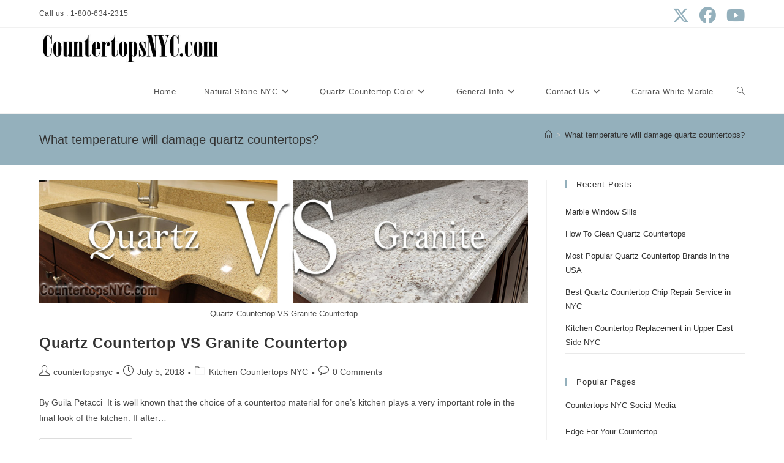

--- FILE ---
content_type: text/html; charset=UTF-8
request_url: https://countertopsnyc.com/tag/what-temperature-will-damage-quartz-countertops/
body_size: 18737
content:
<!DOCTYPE html>
<html class="html" lang="en-US">
<head>
<meta charset="UTF-8">
<link rel="profile" href="https://gmpg.org/xfn/11">
<title>What temperature will damage quartz countertops? &#8211; Countertops NYC</title>
<meta name='robots' content='max-image-preview:large' />
<meta name="viewport" content="width=device-width, initial-scale=1"><link rel='dns-prefetch' href='//secure.gravatar.com' />
<link rel='dns-prefetch' href='//stats.wp.com' />
<link rel='dns-prefetch' href='//v0.wordpress.com' />
<link rel="alternate" type="application/rss+xml" title="Countertops NYC &raquo; Feed" href="https://countertopsnyc.com/feed/" />
<link rel="alternate" type="application/rss+xml" title="Countertops NYC &raquo; Comments Feed" href="https://countertopsnyc.com/comments/feed/" />
<link rel="alternate" type="application/rss+xml" title="Countertops NYC &raquo; What temperature will damage quartz countertops? Tag Feed" href="https://countertopsnyc.com/tag/what-temperature-will-damage-quartz-countertops/feed/" />
<style id='wp-img-auto-sizes-contain-inline-css'>
img:is([sizes=auto i],[sizes^="auto," i]){contain-intrinsic-size:3000px 1500px}
/*# sourceURL=wp-img-auto-sizes-contain-inline-css */
</style>
<style id='wp-block-library-inline-css'>
:root{--wp-block-synced-color:#7a00df;--wp-block-synced-color--rgb:122,0,223;--wp-bound-block-color:var(--wp-block-synced-color);--wp-editor-canvas-background:#ddd;--wp-admin-theme-color:#007cba;--wp-admin-theme-color--rgb:0,124,186;--wp-admin-theme-color-darker-10:#006ba1;--wp-admin-theme-color-darker-10--rgb:0,107,160.5;--wp-admin-theme-color-darker-20:#005a87;--wp-admin-theme-color-darker-20--rgb:0,90,135;--wp-admin-border-width-focus:2px}@media (min-resolution:192dpi){:root{--wp-admin-border-width-focus:1.5px}}.wp-element-button{cursor:pointer}:root .has-very-light-gray-background-color{background-color:#eee}:root .has-very-dark-gray-background-color{background-color:#313131}:root .has-very-light-gray-color{color:#eee}:root .has-very-dark-gray-color{color:#313131}:root .has-vivid-green-cyan-to-vivid-cyan-blue-gradient-background{background:linear-gradient(135deg,#00d084,#0693e3)}:root .has-purple-crush-gradient-background{background:linear-gradient(135deg,#34e2e4,#4721fb 50%,#ab1dfe)}:root .has-hazy-dawn-gradient-background{background:linear-gradient(135deg,#faaca8,#dad0ec)}:root .has-subdued-olive-gradient-background{background:linear-gradient(135deg,#fafae1,#67a671)}:root .has-atomic-cream-gradient-background{background:linear-gradient(135deg,#fdd79a,#004a59)}:root .has-nightshade-gradient-background{background:linear-gradient(135deg,#330968,#31cdcf)}:root .has-midnight-gradient-background{background:linear-gradient(135deg,#020381,#2874fc)}:root{--wp--preset--font-size--normal:16px;--wp--preset--font-size--huge:42px}.has-regular-font-size{font-size:1em}.has-larger-font-size{font-size:2.625em}.has-normal-font-size{font-size:var(--wp--preset--font-size--normal)}.has-huge-font-size{font-size:var(--wp--preset--font-size--huge)}.has-text-align-center{text-align:center}.has-text-align-left{text-align:left}.has-text-align-right{text-align:right}.has-fit-text{white-space:nowrap!important}#end-resizable-editor-section{display:none}.aligncenter{clear:both}.items-justified-left{justify-content:flex-start}.items-justified-center{justify-content:center}.items-justified-right{justify-content:flex-end}.items-justified-space-between{justify-content:space-between}.screen-reader-text{border:0;clip-path:inset(50%);height:1px;margin:-1px;overflow:hidden;padding:0;position:absolute;width:1px;word-wrap:normal!important}.screen-reader-text:focus{background-color:#ddd;clip-path:none;color:#444;display:block;font-size:1em;height:auto;left:5px;line-height:normal;padding:15px 23px 14px;text-decoration:none;top:5px;width:auto;z-index:100000}html :where(.has-border-color){border-style:solid}html :where([style*=border-top-color]){border-top-style:solid}html :where([style*=border-right-color]){border-right-style:solid}html :where([style*=border-bottom-color]){border-bottom-style:solid}html :where([style*=border-left-color]){border-left-style:solid}html :where([style*=border-width]){border-style:solid}html :where([style*=border-top-width]){border-top-style:solid}html :where([style*=border-right-width]){border-right-style:solid}html :where([style*=border-bottom-width]){border-bottom-style:solid}html :where([style*=border-left-width]){border-left-style:solid}html :where(img[class*=wp-image-]){height:auto;max-width:100%}:where(figure){margin:0 0 1em}html :where(.is-position-sticky){--wp-admin--admin-bar--position-offset:var(--wp-admin--admin-bar--height,0px)}@media screen and (max-width:600px){html :where(.is-position-sticky){--wp-admin--admin-bar--position-offset:0px}}
/*# sourceURL=wp-block-library-inline-css */
</style><style id='wp-block-list-inline-css'>
ol,ul{box-sizing:border-box}:root :where(.wp-block-list.has-background){padding:1.25em 2.375em}
/*# sourceURL=https://countertopsnyc.com/wp-includes/blocks/list/style.min.css */
</style>
<style id='wp-block-paragraph-inline-css'>
.is-small-text{font-size:.875em}.is-regular-text{font-size:1em}.is-large-text{font-size:2.25em}.is-larger-text{font-size:3em}.has-drop-cap:not(:focus):first-letter{float:left;font-size:8.4em;font-style:normal;font-weight:100;line-height:.68;margin:.05em .1em 0 0;text-transform:uppercase}body.rtl .has-drop-cap:not(:focus):first-letter{float:none;margin-left:.1em}p.has-drop-cap.has-background{overflow:hidden}:root :where(p.has-background){padding:1.25em 2.375em}:where(p.has-text-color:not(.has-link-color)) a{color:inherit}p.has-text-align-left[style*="writing-mode:vertical-lr"],p.has-text-align-right[style*="writing-mode:vertical-rl"]{rotate:180deg}
/*# sourceURL=https://countertopsnyc.com/wp-includes/blocks/paragraph/style.min.css */
</style>
<style id='global-styles-inline-css'>
:root{--wp--preset--aspect-ratio--square: 1;--wp--preset--aspect-ratio--4-3: 4/3;--wp--preset--aspect-ratio--3-4: 3/4;--wp--preset--aspect-ratio--3-2: 3/2;--wp--preset--aspect-ratio--2-3: 2/3;--wp--preset--aspect-ratio--16-9: 16/9;--wp--preset--aspect-ratio--9-16: 9/16;--wp--preset--color--black: #000000;--wp--preset--color--cyan-bluish-gray: #abb8c3;--wp--preset--color--white: #ffffff;--wp--preset--color--pale-pink: #f78da7;--wp--preset--color--vivid-red: #cf2e2e;--wp--preset--color--luminous-vivid-orange: #ff6900;--wp--preset--color--luminous-vivid-amber: #fcb900;--wp--preset--color--light-green-cyan: #7bdcb5;--wp--preset--color--vivid-green-cyan: #00d084;--wp--preset--color--pale-cyan-blue: #8ed1fc;--wp--preset--color--vivid-cyan-blue: #0693e3;--wp--preset--color--vivid-purple: #9b51e0;--wp--preset--gradient--vivid-cyan-blue-to-vivid-purple: linear-gradient(135deg,rgb(6,147,227) 0%,rgb(155,81,224) 100%);--wp--preset--gradient--light-green-cyan-to-vivid-green-cyan: linear-gradient(135deg,rgb(122,220,180) 0%,rgb(0,208,130) 100%);--wp--preset--gradient--luminous-vivid-amber-to-luminous-vivid-orange: linear-gradient(135deg,rgb(252,185,0) 0%,rgb(255,105,0) 100%);--wp--preset--gradient--luminous-vivid-orange-to-vivid-red: linear-gradient(135deg,rgb(255,105,0) 0%,rgb(207,46,46) 100%);--wp--preset--gradient--very-light-gray-to-cyan-bluish-gray: linear-gradient(135deg,rgb(238,238,238) 0%,rgb(169,184,195) 100%);--wp--preset--gradient--cool-to-warm-spectrum: linear-gradient(135deg,rgb(74,234,220) 0%,rgb(151,120,209) 20%,rgb(207,42,186) 40%,rgb(238,44,130) 60%,rgb(251,105,98) 80%,rgb(254,248,76) 100%);--wp--preset--gradient--blush-light-purple: linear-gradient(135deg,rgb(255,206,236) 0%,rgb(152,150,240) 100%);--wp--preset--gradient--blush-bordeaux: linear-gradient(135deg,rgb(254,205,165) 0%,rgb(254,45,45) 50%,rgb(107,0,62) 100%);--wp--preset--gradient--luminous-dusk: linear-gradient(135deg,rgb(255,203,112) 0%,rgb(199,81,192) 50%,rgb(65,88,208) 100%);--wp--preset--gradient--pale-ocean: linear-gradient(135deg,rgb(255,245,203) 0%,rgb(182,227,212) 50%,rgb(51,167,181) 100%);--wp--preset--gradient--electric-grass: linear-gradient(135deg,rgb(202,248,128) 0%,rgb(113,206,126) 100%);--wp--preset--gradient--midnight: linear-gradient(135deg,rgb(2,3,129) 0%,rgb(40,116,252) 100%);--wp--preset--font-size--small: 13px;--wp--preset--font-size--medium: 20px;--wp--preset--font-size--large: 36px;--wp--preset--font-size--x-large: 42px;--wp--preset--spacing--20: 0.44rem;--wp--preset--spacing--30: 0.67rem;--wp--preset--spacing--40: 1rem;--wp--preset--spacing--50: 1.5rem;--wp--preset--spacing--60: 2.25rem;--wp--preset--spacing--70: 3.38rem;--wp--preset--spacing--80: 5.06rem;--wp--preset--shadow--natural: 6px 6px 9px rgba(0, 0, 0, 0.2);--wp--preset--shadow--deep: 12px 12px 50px rgba(0, 0, 0, 0.4);--wp--preset--shadow--sharp: 6px 6px 0px rgba(0, 0, 0, 0.2);--wp--preset--shadow--outlined: 6px 6px 0px -3px rgb(255, 255, 255), 6px 6px rgb(0, 0, 0);--wp--preset--shadow--crisp: 6px 6px 0px rgb(0, 0, 0);}:where(.is-layout-flex){gap: 0.5em;}:where(.is-layout-grid){gap: 0.5em;}body .is-layout-flex{display: flex;}.is-layout-flex{flex-wrap: wrap;align-items: center;}.is-layout-flex > :is(*, div){margin: 0;}body .is-layout-grid{display: grid;}.is-layout-grid > :is(*, div){margin: 0;}:where(.wp-block-columns.is-layout-flex){gap: 2em;}:where(.wp-block-columns.is-layout-grid){gap: 2em;}:where(.wp-block-post-template.is-layout-flex){gap: 1.25em;}:where(.wp-block-post-template.is-layout-grid){gap: 1.25em;}.has-black-color{color: var(--wp--preset--color--black) !important;}.has-cyan-bluish-gray-color{color: var(--wp--preset--color--cyan-bluish-gray) !important;}.has-white-color{color: var(--wp--preset--color--white) !important;}.has-pale-pink-color{color: var(--wp--preset--color--pale-pink) !important;}.has-vivid-red-color{color: var(--wp--preset--color--vivid-red) !important;}.has-luminous-vivid-orange-color{color: var(--wp--preset--color--luminous-vivid-orange) !important;}.has-luminous-vivid-amber-color{color: var(--wp--preset--color--luminous-vivid-amber) !important;}.has-light-green-cyan-color{color: var(--wp--preset--color--light-green-cyan) !important;}.has-vivid-green-cyan-color{color: var(--wp--preset--color--vivid-green-cyan) !important;}.has-pale-cyan-blue-color{color: var(--wp--preset--color--pale-cyan-blue) !important;}.has-vivid-cyan-blue-color{color: var(--wp--preset--color--vivid-cyan-blue) !important;}.has-vivid-purple-color{color: var(--wp--preset--color--vivid-purple) !important;}.has-black-background-color{background-color: var(--wp--preset--color--black) !important;}.has-cyan-bluish-gray-background-color{background-color: var(--wp--preset--color--cyan-bluish-gray) !important;}.has-white-background-color{background-color: var(--wp--preset--color--white) !important;}.has-pale-pink-background-color{background-color: var(--wp--preset--color--pale-pink) !important;}.has-vivid-red-background-color{background-color: var(--wp--preset--color--vivid-red) !important;}.has-luminous-vivid-orange-background-color{background-color: var(--wp--preset--color--luminous-vivid-orange) !important;}.has-luminous-vivid-amber-background-color{background-color: var(--wp--preset--color--luminous-vivid-amber) !important;}.has-light-green-cyan-background-color{background-color: var(--wp--preset--color--light-green-cyan) !important;}.has-vivid-green-cyan-background-color{background-color: var(--wp--preset--color--vivid-green-cyan) !important;}.has-pale-cyan-blue-background-color{background-color: var(--wp--preset--color--pale-cyan-blue) !important;}.has-vivid-cyan-blue-background-color{background-color: var(--wp--preset--color--vivid-cyan-blue) !important;}.has-vivid-purple-background-color{background-color: var(--wp--preset--color--vivid-purple) !important;}.has-black-border-color{border-color: var(--wp--preset--color--black) !important;}.has-cyan-bluish-gray-border-color{border-color: var(--wp--preset--color--cyan-bluish-gray) !important;}.has-white-border-color{border-color: var(--wp--preset--color--white) !important;}.has-pale-pink-border-color{border-color: var(--wp--preset--color--pale-pink) !important;}.has-vivid-red-border-color{border-color: var(--wp--preset--color--vivid-red) !important;}.has-luminous-vivid-orange-border-color{border-color: var(--wp--preset--color--luminous-vivid-orange) !important;}.has-luminous-vivid-amber-border-color{border-color: var(--wp--preset--color--luminous-vivid-amber) !important;}.has-light-green-cyan-border-color{border-color: var(--wp--preset--color--light-green-cyan) !important;}.has-vivid-green-cyan-border-color{border-color: var(--wp--preset--color--vivid-green-cyan) !important;}.has-pale-cyan-blue-border-color{border-color: var(--wp--preset--color--pale-cyan-blue) !important;}.has-vivid-cyan-blue-border-color{border-color: var(--wp--preset--color--vivid-cyan-blue) !important;}.has-vivid-purple-border-color{border-color: var(--wp--preset--color--vivid-purple) !important;}.has-vivid-cyan-blue-to-vivid-purple-gradient-background{background: var(--wp--preset--gradient--vivid-cyan-blue-to-vivid-purple) !important;}.has-light-green-cyan-to-vivid-green-cyan-gradient-background{background: var(--wp--preset--gradient--light-green-cyan-to-vivid-green-cyan) !important;}.has-luminous-vivid-amber-to-luminous-vivid-orange-gradient-background{background: var(--wp--preset--gradient--luminous-vivid-amber-to-luminous-vivid-orange) !important;}.has-luminous-vivid-orange-to-vivid-red-gradient-background{background: var(--wp--preset--gradient--luminous-vivid-orange-to-vivid-red) !important;}.has-very-light-gray-to-cyan-bluish-gray-gradient-background{background: var(--wp--preset--gradient--very-light-gray-to-cyan-bluish-gray) !important;}.has-cool-to-warm-spectrum-gradient-background{background: var(--wp--preset--gradient--cool-to-warm-spectrum) !important;}.has-blush-light-purple-gradient-background{background: var(--wp--preset--gradient--blush-light-purple) !important;}.has-blush-bordeaux-gradient-background{background: var(--wp--preset--gradient--blush-bordeaux) !important;}.has-luminous-dusk-gradient-background{background: var(--wp--preset--gradient--luminous-dusk) !important;}.has-pale-ocean-gradient-background{background: var(--wp--preset--gradient--pale-ocean) !important;}.has-electric-grass-gradient-background{background: var(--wp--preset--gradient--electric-grass) !important;}.has-midnight-gradient-background{background: var(--wp--preset--gradient--midnight) !important;}.has-small-font-size{font-size: var(--wp--preset--font-size--small) !important;}.has-medium-font-size{font-size: var(--wp--preset--font-size--medium) !important;}.has-large-font-size{font-size: var(--wp--preset--font-size--large) !important;}.has-x-large-font-size{font-size: var(--wp--preset--font-size--x-large) !important;}
/*# sourceURL=global-styles-inline-css */
</style>
<style id='classic-theme-styles-inline-css'>
/*! This file is auto-generated */
.wp-block-button__link{color:#fff;background-color:#32373c;border-radius:9999px;box-shadow:none;text-decoration:none;padding:calc(.667em + 2px) calc(1.333em + 2px);font-size:1.125em}.wp-block-file__button{background:#32373c;color:#fff;text-decoration:none}
/*# sourceURL=/wp-includes/css/classic-themes.min.css */
</style>
<!-- <link rel='stylesheet' id='font-awesome-css' href='https://countertopsnyc.com/wp-content/themes/oceanwp/assets/fonts/fontawesome/css/all.min.css?ver=6.7.2' media='all' /> -->
<!-- <link rel='stylesheet' id='simple-line-icons-css' href='https://countertopsnyc.com/wp-content/themes/oceanwp/assets/css/third/simple-line-icons.min.css?ver=2.4.0' media='all' /> -->
<!-- <link rel='stylesheet' id='oceanwp-style-css' href='https://countertopsnyc.com/wp-content/themes/oceanwp/assets/css/style.min.css?ver=4.1.4' media='all' /> -->
<script src='//countertopsnyc.com/wp-content/cache/wpfc-minified/d39wauvl/4ae3w.js' type="text/javascript"></script>
<!-- <script src="https://countertopsnyc.com/wp-includes/js/jquery/jquery.min.js?ver=3.7.1" id="jquery-core-js"></script> -->
<!-- <script src="https://countertopsnyc.com/wp-includes/js/jquery/jquery-migrate.min.js?ver=3.4.1" id="jquery-migrate-js"></script> -->
<link rel="https://api.w.org/" href="https://countertopsnyc.com/wp-json/" /><link rel="alternate" title="JSON" type="application/json" href="https://countertopsnyc.com/wp-json/wp/v2/tags/64" /><link rel="EditURI" type="application/rsd+xml" title="RSD" href="https://countertopsnyc.com/xmlrpc.php?rsd" />
<meta name="generator" content="WordPress 6.9" />
<!-- <link rel="stylesheet" type="text/css" href="https://countertopsnyc.com/wp-content/plugins/j-shortcodes/css/jay.css" /> -->
<!-- <script type="text/javascript" src="https://countertopsnyc.com/wp-content/plugins/j-shortcodes/js/jay.js"></script> --><!-- <link rel="stylesheet" type="text/css" href="https://countertopsnyc.com/wp-content/plugins/j-shortcodes/galleryview/css/jquery.galleryview-3.0.css" /> -->
<!-- <script type="text/javascript" src="https://countertopsnyc.com/wp-content/plugins/j-shortcodes/galleryview/js/jquery.easing.1.3.js"></script> -->
<!-- <script type="text/javascript" src="https://countertopsnyc.com/wp-content/plugins/j-shortcodes/galleryview/js/jquery.timers-1.2.js"></script> -->
<!-- <script type="text/javascript" src="https://countertopsnyc.com/wp-content/plugins/j-shortcodes/galleryview/js/jquery.galleryview-3.0.min.js"></script> --><!-- <link rel="stylesheet" type="text/css" href="https://countertopsnyc.com/wp-content/plugins/j-shortcodes/css/jquery/smoothness/jquery-ui-1.8.9.custom.css" /> -->
<link rel="stylesheet" type="text/css" href="//countertopsnyc.com/wp-content/cache/wpfc-minified/lbnc2lmz/3wy3u.css" media="all"/>	<style>img#wpstats{display:none}</style>
<!-- Jetpack Open Graph Tags -->
<meta property="og:type" content="website" />
<meta property="og:title" content="What temperature will damage quartz countertops? &#8211; Countertops NYC" />
<meta property="og:url" content="https://countertopsnyc.com/tag/what-temperature-will-damage-quartz-countertops/" />
<meta property="og:site_name" content="Countertops NYC" />
<meta property="og:image" content="https://countertopsnyc.com/wp-content/uploads/2016/08/cropped-CountertopsNYC.jpg" />
<meta property="og:image:width" content="512" />
<meta property="og:image:height" content="512" />
<meta property="og:image:alt" content="" />
<meta property="og:locale" content="en_US" />
<!-- End Jetpack Open Graph Tags -->
<link rel="icon" href="https://countertopsnyc.com/wp-content/uploads/2016/08/cropped-CountertopsNYC-32x32.jpg" sizes="32x32" />
<link rel="icon" href="https://countertopsnyc.com/wp-content/uploads/2016/08/cropped-CountertopsNYC-192x192.jpg" sizes="192x192" />
<link rel="apple-touch-icon" href="https://countertopsnyc.com/wp-content/uploads/2016/08/cropped-CountertopsNYC-180x180.jpg" />
<meta name="msapplication-TileImage" content="https://countertopsnyc.com/wp-content/uploads/2016/08/cropped-CountertopsNYC-270x270.jpg" />
<style id="wp-custom-css">
.page-links{font-size:18px}.page-links a{padding:5px 8px;background:#94B0BC;		</style>
<!-- OceanWP CSS -->
<style type="text/css">
/* Colors */a:hover,a.light:hover,.theme-heading .text::before,.theme-heading .text::after,#top-bar-content >a:hover,#top-bar-social li.oceanwp-email a:hover,#site-navigation-wrap .dropdown-menu >li >a:hover,#site-header.medium-header #medium-searchform button:hover,.oceanwp-mobile-menu-icon a:hover,.blog-entry.post .blog-entry-header .entry-title a:hover,.blog-entry.post .blog-entry-readmore a:hover,.blog-entry.thumbnail-entry .blog-entry-category a,ul.meta li a:hover,.dropcap,.single nav.post-navigation .nav-links .title,body .related-post-title a:hover,body #wp-calendar caption,body .contact-info-widget.default i,body .contact-info-widget.big-icons i,body .custom-links-widget .oceanwp-custom-links li a:hover,body .custom-links-widget .oceanwp-custom-links li a:hover:before,body .posts-thumbnails-widget li a:hover,body .social-widget li.oceanwp-email a:hover,.comment-author .comment-meta .comment-reply-link,#respond #cancel-comment-reply-link:hover,#footer-widgets .footer-box a:hover,#footer-bottom a:hover,#footer-bottom #footer-bottom-menu a:hover,.sidr a:hover,.sidr-class-dropdown-toggle:hover,.sidr-class-menu-item-has-children.active >a,.sidr-class-menu-item-has-children.active >a >.sidr-class-dropdown-toggle,input[type=checkbox]:checked:before{color:#94b0bc}.single nav.post-navigation .nav-links .title .owp-icon use,.blog-entry.post .blog-entry-readmore a:hover .owp-icon use,body .contact-info-widget.default .owp-icon use,body .contact-info-widget.big-icons .owp-icon use{stroke:#94b0bc}input[type="button"],input[type="reset"],input[type="submit"],button[type="submit"],.button,#site-navigation-wrap .dropdown-menu >li.btn >a >span,.thumbnail:hover i,.thumbnail:hover .link-post-svg-icon,.post-quote-content,.omw-modal .omw-close-modal,body .contact-info-widget.big-icons li:hover i,body .contact-info-widget.big-icons li:hover .owp-icon,body div.wpforms-container-full .wpforms-form input[type=submit],body div.wpforms-container-full .wpforms-form button[type=submit],body div.wpforms-container-full .wpforms-form .wpforms-page-button,.woocommerce-cart .wp-element-button,.woocommerce-checkout .wp-element-button,.wp-block-button__link{background-color:#94b0bc}.widget-title{border-color:#94b0bc}blockquote{border-color:#94b0bc}.wp-block-quote{border-color:#94b0bc}#searchform-dropdown{border-color:#94b0bc}.dropdown-menu .sub-menu{border-color:#94b0bc}.blog-entry.large-entry .blog-entry-readmore a:hover{border-color:#94b0bc}.oceanwp-newsletter-form-wrap input[type="email"]:focus{border-color:#94b0bc}.social-widget li.oceanwp-email a:hover{border-color:#94b0bc}#respond #cancel-comment-reply-link:hover{border-color:#94b0bc}body .contact-info-widget.big-icons li:hover i{border-color:#94b0bc}body .contact-info-widget.big-icons li:hover .owp-icon{border-color:#94b0bc}#footer-widgets .oceanwp-newsletter-form-wrap input[type="email"]:focus{border-color:#94b0bc}a:hover{color:#94b0bc}a:hover .owp-icon use{stroke:#94b0bc}body .theme-button,body input[type="submit"],body button[type="submit"],body button,body .button,body div.wpforms-container-full .wpforms-form input[type=submit],body div.wpforms-container-full .wpforms-form button[type=submit],body div.wpforms-container-full .wpforms-form .wpforms-page-button,.woocommerce-cart .wp-element-button,.woocommerce-checkout .wp-element-button,.wp-block-button__link{background-color:#94b0bc}body .theme-button,body input[type="submit"],body button[type="submit"],body button,body .button,body div.wpforms-container-full .wpforms-form input[type=submit],body div.wpforms-container-full .wpforms-form button[type=submit],body div.wpforms-container-full .wpforms-form .wpforms-page-button,.woocommerce-cart .wp-element-button,.woocommerce-checkout .wp-element-button,.wp-block-button__link{border-color:#ffffff}body .theme-button:hover,body input[type="submit"]:hover,body button[type="submit"]:hover,body button:hover,body .button:hover,body div.wpforms-container-full .wpforms-form input[type=submit]:hover,body div.wpforms-container-full .wpforms-form input[type=submit]:active,body div.wpforms-container-full .wpforms-form button[type=submit]:hover,body div.wpforms-container-full .wpforms-form button[type=submit]:active,body div.wpforms-container-full .wpforms-form .wpforms-page-button:hover,body div.wpforms-container-full .wpforms-form .wpforms-page-button:active,.woocommerce-cart .wp-element-button:hover,.woocommerce-checkout .wp-element-button:hover,.wp-block-button__link:hover{border-color:#ffffff}.site-breadcrumbs a:hover,.background-image-page-header .site-breadcrumbs a:hover{color:#94b0bc}.site-breadcrumbs a:hover .owp-icon use,.background-image-page-header .site-breadcrumbs a:hover .owp-icon use{stroke:#94b0bc}/* OceanWP Style Settings CSS */.theme-button,input[type="submit"],button[type="submit"],button,.button,body div.wpforms-container-full .wpforms-form input[type=submit],body div.wpforms-container-full .wpforms-form button[type=submit],body div.wpforms-container-full .wpforms-form .wpforms-page-button{border-style:solid}.theme-button,input[type="submit"],button[type="submit"],button,.button,body div.wpforms-container-full .wpforms-form input[type=submit],body div.wpforms-container-full .wpforms-form button[type=submit],body div.wpforms-container-full .wpforms-form .wpforms-page-button{border-width:1px}form input[type="text"],form input[type="password"],form input[type="email"],form input[type="url"],form input[type="date"],form input[type="month"],form input[type="time"],form input[type="datetime"],form input[type="datetime-local"],form input[type="week"],form input[type="number"],form input[type="search"],form input[type="tel"],form input[type="color"],form select,form textarea,.woocommerce .woocommerce-checkout .select2-container--default .select2-selection--single{border-style:solid}body div.wpforms-container-full .wpforms-form input[type=date],body div.wpforms-container-full .wpforms-form input[type=datetime],body div.wpforms-container-full .wpforms-form input[type=datetime-local],body div.wpforms-container-full .wpforms-form input[type=email],body div.wpforms-container-full .wpforms-form input[type=month],body div.wpforms-container-full .wpforms-form input[type=number],body div.wpforms-container-full .wpforms-form input[type=password],body div.wpforms-container-full .wpforms-form input[type=range],body div.wpforms-container-full .wpforms-form input[type=search],body div.wpforms-container-full .wpforms-form input[type=tel],body div.wpforms-container-full .wpforms-form input[type=text],body div.wpforms-container-full .wpforms-form input[type=time],body div.wpforms-container-full .wpforms-form input[type=url],body div.wpforms-container-full .wpforms-form input[type=week],body div.wpforms-container-full .wpforms-form select,body div.wpforms-container-full .wpforms-form textarea{border-style:solid}form input[type="text"],form input[type="password"],form input[type="email"],form input[type="url"],form input[type="date"],form input[type="month"],form input[type="time"],form input[type="datetime"],form input[type="datetime-local"],form input[type="week"],form input[type="number"],form input[type="search"],form input[type="tel"],form input[type="color"],form select,form textarea{border-radius:3px}body div.wpforms-container-full .wpforms-form input[type=date],body div.wpforms-container-full .wpforms-form input[type=datetime],body div.wpforms-container-full .wpforms-form input[type=datetime-local],body div.wpforms-container-full .wpforms-form input[type=email],body div.wpforms-container-full .wpforms-form input[type=month],body div.wpforms-container-full .wpforms-form input[type=number],body div.wpforms-container-full .wpforms-form input[type=password],body div.wpforms-container-full .wpforms-form input[type=range],body div.wpforms-container-full .wpforms-form input[type=search],body div.wpforms-container-full .wpforms-form input[type=tel],body div.wpforms-container-full .wpforms-form input[type=text],body div.wpforms-container-full .wpforms-form input[type=time],body div.wpforms-container-full .wpforms-form input[type=url],body div.wpforms-container-full .wpforms-form input[type=week],body div.wpforms-container-full .wpforms-form select,body div.wpforms-container-full .wpforms-form textarea{border-radius:3px}#main #content-wrap,.separate-layout #main #content-wrap{padding-top:25px;padding-bottom:0}.page-header,.has-transparent-header .page-header{padding:30px 0 30px 0}/* Header */#site-logo #site-logo-inner,.oceanwp-social-menu .social-menu-inner,#site-header.full_screen-header .menu-bar-inner,.after-header-content .after-header-content-inner{height:70px}#site-navigation-wrap .dropdown-menu >li >a,#site-navigation-wrap .dropdown-menu >li >span.opl-logout-link,.oceanwp-mobile-menu-icon a,.mobile-menu-close,.after-header-content-inner >a{line-height:70px}#site-header.has-header-media .overlay-header-media{background-color:rgba(0,0,0,0.5)}#site-logo #site-logo-inner a img,#site-header.center-header #site-navigation-wrap .middle-site-logo a img{max-width:300px}#site-header #site-logo #site-logo-inner a img,#site-header.center-header #site-navigation-wrap .middle-site-logo a img{max-height:151px}.effect-two #site-navigation-wrap .dropdown-menu >li >a.menu-link >span:after,.effect-eight #site-navigation-wrap .dropdown-menu >li >a.menu-link >span:before,.effect-eight #site-navigation-wrap .dropdown-menu >li >a.menu-link >span:after{background-color:#94b0bc}.effect-six #site-navigation-wrap .dropdown-menu >li >a.menu-link >span:before,.effect-six #site-navigation-wrap .dropdown-menu >li >a.menu-link >span:after{border-color:#94b0bc}.effect-ten #site-navigation-wrap .dropdown-menu >li >a.menu-link:hover >span,.effect-ten #site-navigation-wrap .dropdown-menu >li.sfHover >a.menu-link >span{-webkit-box-shadow:0 0 10px 4px #94b0bc;-moz-box-shadow:0 0 10px 4px #94b0bc;box-shadow:0 0 10px 4px #94b0bc}#site-navigation-wrap .dropdown-menu >li >a:hover,.oceanwp-mobile-menu-icon a:hover,#searchform-header-replace-close:hover{color:#94b0bc}#site-navigation-wrap .dropdown-menu >li >a:hover .owp-icon use,.oceanwp-mobile-menu-icon a:hover .owp-icon use,#searchform-header-replace-close:hover .owp-icon use{stroke:#94b0bc}.dropdown-menu .sub-menu,#searchform-dropdown,.current-shop-items-dropdown{border-color:#94b0bc}/* Topbar */#top-bar-social li a{font-size:27px}#top-bar-social li a{padding:0 8px 0 9px}#top-bar-social li a{color:#94b0bc}#top-bar-social li a .owp-icon use{stroke:#94b0bc}#top-bar-content a:hover,#top-bar-social-alt a:hover{color:#94b0bc}/* Blog CSS */.single-post.content-max-width #wrap .thumbnail,.single-post.content-max-width #wrap .wp-block-buttons,.single-post.content-max-width #wrap .wp-block-verse,.single-post.content-max-width #wrap .entry-header,.single-post.content-max-width #wrap ul.meta,.single-post.content-max-width #wrap .entry-content p,.single-post.content-max-width #wrap .entry-content h1,.single-post.content-max-width #wrap .entry-content h2,.single-post.content-max-width #wrap .entry-content h3,.single-post.content-max-width #wrap .entry-content h4,.single-post.content-max-width #wrap .entry-content h5,.single-post.content-max-width #wrap .entry-content h6,.single-post.content-max-width #wrap .wp-block-image,.single-post.content-max-width #wrap .wp-block-gallery,.single-post.content-max-width #wrap .wp-block-video,.single-post.content-max-width #wrap .wp-block-quote,.single-post.content-max-width #wrap .wp-block-text-columns,.single-post.content-max-width #wrap .wp-block-code,.single-post.content-max-width #wrap .entry-content ul,.single-post.content-max-width #wrap .entry-content ol,.single-post.content-max-width #wrap .wp-block-cover-text,.single-post.content-max-width #wrap .wp-block-cover,.single-post.content-max-width #wrap .wp-block-columns,.single-post.content-max-width #wrap .post-tags,.single-post.content-max-width #wrap .comments-area,.single-post.content-max-width #wrap .wp-block-embed,#wrap .wp-block-separator.is-style-wide:not(.size-full){max-width:1200px}.single-post.content-max-width #wrap .wp-block-image.alignleft,.single-post.content-max-width #wrap .wp-block-image.alignright{max-width:600px}.single-post.content-max-width #wrap .wp-block-image.alignleft{margin-left:calc( 50% - 600px)}.single-post.content-max-width #wrap .wp-block-image.alignright{margin-right:calc( 50% - 600px)}.single-post.content-max-width #wrap .wp-block-embed,.single-post.content-max-width #wrap .wp-block-verse{margin-left:auto;margin-right:auto}.ocean-single-post-header ul.meta-item li a:hover{color:#333333}/* Footer Widgets */#footer-widgets,#footer-widgets p,#footer-widgets li a:before,#footer-widgets .contact-info-widget span.oceanwp-contact-title,#footer-widgets .recent-posts-date,#footer-widgets .recent-posts-comments,#footer-widgets .widget-recent-posts-icons li .fa{color:#b3b3b3}.page-header{background-color:#94b0bc}/* Typography */body{font-size:14px;line-height:1.8}h1,h2,h3,h4,h5,h6,.theme-heading,.widget-title,.oceanwp-widget-recent-posts-title,.comment-reply-title,.entry-title,.sidebar-box .widget-title{line-height:1.4}h1{font-size:23px;line-height:1.4}h2{font-size:20px;line-height:1.4}h3{font-size:18px;line-height:1.4}h4{font-size:17px;line-height:1.4}h5{font-size:14px;line-height:1.4}h6{font-size:15px;line-height:1.4}.page-header .page-header-title,.page-header.background-image-page-header .page-header-title{font-size:20px;line-height:1.2}.page-header .page-subheading{font-size:15px;line-height:15.2;letter-spacing:.9px}.site-breadcrumbs,.site-breadcrumbs a{font-size:13px;line-height:1.4}#top-bar-content,#top-bar-social-alt{font-size:12px;line-height:2.4;letter-spacing:.4px}#site-logo a.site-logo-text{font-size:24px;line-height:1.8}.dropdown-menu ul li a.menu-link,#site-header.full_screen-header .fs-dropdown-menu ul.sub-menu li a{font-size:12px;line-height:1.2;letter-spacing:.6px}.sidr-class-dropdown-menu li a,a.sidr-class-toggle-sidr-close,#mobile-dropdown ul li a,body #mobile-fullscreen ul li a{font-size:15px;line-height:1.8}.blog-entry.post .blog-entry-header .entry-title a{font-size:24px;line-height:1.4}.ocean-single-post-header .single-post-title{font-size:34px;line-height:1.4;letter-spacing:.6px}.ocean-single-post-header ul.meta-item li,.ocean-single-post-header ul.meta-item li a{font-size:13px;line-height:1.4;letter-spacing:.6px}.ocean-single-post-header .post-author-name,.ocean-single-post-header .post-author-name a{font-size:14px;line-height:1.4;letter-spacing:.6px}.ocean-single-post-header .post-author-description{font-size:12px;line-height:1.4;letter-spacing:.6px}.single-post .entry-title{line-height:1.4;letter-spacing:.6px}.single-post ul.meta li,.single-post ul.meta li a{font-size:14px;line-height:1.4;letter-spacing:.6px}.sidebar-box .widget-title,.sidebar-box.widget_block .wp-block-heading{font-size:13px;line-height:1;letter-spacing:1px}#footer-widgets .footer-box .widget-title{font-size:13px;line-height:1;letter-spacing:1px}#footer-bottom #copyright{font-size:12px;line-height:1}#footer-bottom #footer-bottom-menu{font-size:12px;line-height:1}.woocommerce-store-notice.demo_store{line-height:2;letter-spacing:1.5px}.demo_store .woocommerce-store-notice__dismiss-link{line-height:2;letter-spacing:1.5px}.woocommerce ul.products li.product li.title h2,.woocommerce ul.products li.product li.title a{font-size:14px;line-height:1.5}.woocommerce ul.products li.product li.category,.woocommerce ul.products li.product li.category a{font-size:12px;line-height:1}.woocommerce ul.products li.product .price{font-size:18px;line-height:1}.woocommerce ul.products li.product .button,.woocommerce ul.products li.product .product-inner .added_to_cart{font-size:12px;line-height:1.5;letter-spacing:1px}.woocommerce ul.products li.owp-woo-cond-notice span,.woocommerce ul.products li.owp-woo-cond-notice a{font-size:16px;line-height:1;letter-spacing:1px;font-weight:600;text-transform:capitalize}.woocommerce div.product .product_title{font-size:24px;line-height:1.4;letter-spacing:.6px}.woocommerce div.product p.price{font-size:36px;line-height:1}.woocommerce .owp-btn-normal .summary form button.button,.woocommerce .owp-btn-big .summary form button.button,.woocommerce .owp-btn-very-big .summary form button.button{font-size:12px;line-height:1.5;letter-spacing:1px;text-transform:uppercase}.woocommerce div.owp-woo-single-cond-notice span,.woocommerce div.owp-woo-single-cond-notice a{font-size:18px;line-height:2;letter-spacing:1.5px;font-weight:600;text-transform:capitalize}
</style></head>
<body class="archive tag tag-what-temperature-will-damage-quartz-countertops tag-64 wp-custom-logo wp-embed-responsive wp-theme-oceanwp oceanwp-theme dropdown-mobile default-breakpoint has-sidebar content-right-sidebar has-topbar has-breadcrumbs no-lightbox" itemscope="itemscope" itemtype="https://schema.org/Blog">
<div id="outer-wrap" class="site clr">
<a class="skip-link screen-reader-text" href="#main">Skip to content</a>
<div id="wrap" class="clr">
<div id="top-bar-wrap" class="clr">
<div id="top-bar" class="clr container">
<div id="top-bar-inner" class="clr">
<div id="top-bar-content" class="clr has-content top-bar-left">
<span class="topbar-content">
Call us : 1-800-634-2315
</span>
</div><!-- #top-bar-content -->
<div id="top-bar-social" class="clr top-bar-right">
<ul class="clr" aria-label="Social links">
<li class="oceanwp-twitter"><a href="https://x.com/CountertopsNYC" aria-label="X (opens in a new tab)" target="_blank" rel="noopener noreferrer"><i class=" fa-brands fa-x-twitter" aria-hidden="true" role="img"></i></a></li><li class="oceanwp-facebook"><a href="https://www.facebook.com/profile.php?id=100068040065314#" aria-label="Facebook (opens in a new tab)" target="_blank" rel="noopener noreferrer"><i class=" fab fa-facebook" aria-hidden="true" role="img"></i></a></li><li class="oceanwp-youtube"><a href="https://www.youtube.com/channel/UCJv4fKS7WKuusmnAIfW6HRw" aria-label="Youtube (opens in a new tab)" target="_blank" rel="noopener noreferrer"><i class=" fab fa-youtube" aria-hidden="true" role="img"></i></a></li>
</ul>
</div><!-- #top-bar-social -->
</div><!-- #top-bar-inner -->
</div><!-- #top-bar -->
</div><!-- #top-bar-wrap -->
<header id="site-header" class="minimal-header effect-ten clr" data-height="70" itemscope="itemscope" itemtype="https://schema.org/WPHeader" role="banner">
<div id="site-header-inner" class="clr container">
<div id="site-logo" class="clr" itemscope itemtype="https://schema.org/Brand" >
<div id="site-logo-inner" class="clr">
<a href="https://countertopsnyc.com/" class="custom-logo-link" rel="home"><img width="458" height="72" src="https://countertopsnyc.com/wp-content/uploads/2016/08/cropped-Countertops-NYC.jpg" class="custom-logo" alt="Countertops NYC" decoding="async" srcset="https://countertopsnyc.com/wp-content/uploads/2016/08/cropped-Countertops-NYC.jpg 458w, https://countertopsnyc.com/wp-content/uploads/2016/08/cropped-Countertops-NYC-300x47.jpg 300w" sizes="(max-width: 458px) 100vw, 458px" data-attachment-id="5327" data-permalink="https://countertopsnyc.com/sitemap-page/countertops-nyc/cropped-countertops-nyc-jpg/" data-orig-file="https://countertopsnyc.com/wp-content/uploads/2016/08/cropped-Countertops-NYC.jpg" data-orig-size="458,72" data-comments-opened="1" data-image-meta="{&quot;aperture&quot;:&quot;0&quot;,&quot;credit&quot;:&quot;&quot;,&quot;camera&quot;:&quot;&quot;,&quot;caption&quot;:&quot;&quot;,&quot;created_timestamp&quot;:&quot;0&quot;,&quot;copyright&quot;:&quot;&quot;,&quot;focal_length&quot;:&quot;0&quot;,&quot;iso&quot;:&quot;0&quot;,&quot;shutter_speed&quot;:&quot;0&quot;,&quot;title&quot;:&quot;&quot;,&quot;orientation&quot;:&quot;1&quot;}" data-image-title="cropped-Countertops-NYC.jpg" data-image-description="&lt;p&gt;Countertops NYC&lt;/p&gt;
" data-image-caption="&lt;p&gt;Countertops NYC&lt;/p&gt;
" data-medium-file="https://countertopsnyc.com/wp-content/uploads/2016/08/cropped-Countertops-NYC-300x47.jpg" data-large-file="https://countertopsnyc.com/wp-content/uploads/2016/08/cropped-Countertops-NYC.jpg" /></a>
</div><!-- #site-logo-inner -->
</div><!-- #site-logo -->
<div id="site-navigation-wrap" class="clr">
<nav id="site-navigation" class="navigation main-navigation clr" itemscope="itemscope" itemtype="https://schema.org/SiteNavigationElement" role="navigation" >
<ul id="menu-menu-1" class="main-menu dropdown-menu sf-menu"><li id="menu-item-242" class="menu-item menu-item-type-custom menu-item-object-custom menu-item-home menu-item-242"><a href="http://countertopsnyc.com/" class="menu-link"><span class="text-wrap">Home</span></a></li><li id="menu-item-1134" class="menu-item menu-item-type-post_type menu-item-object-post menu-item-has-children dropdown menu-item-1134"><a href="https://countertopsnyc.com/natural-stone-nyc/" class="menu-link"><span class="text-wrap">Natural Stone NYC<i class="nav-arrow fa fa-angle-down" aria-hidden="true" role="img"></i></span></a>
<ul class="sub-menu">
<li id="menu-item-103" class="menu-item menu-item-type-post_type menu-item-object-page menu-item-103"><a href="https://countertopsnyc.com/granite-countertops-nyc/" class="menu-link"><span class="text-wrap">Granite Slabs / Granite Countertops NYC</span></a></li>	<li id="menu-item-2381" class="menu-item menu-item-type-post_type menu-item-object-page menu-item-2381"><a href="https://countertopsnyc.com/marble-countertops-nyc/" class="menu-link"><span class="text-wrap">Marble Slabs / Marble Countertops NYC</span></a></li>	<li id="menu-item-106" class="menu-item menu-item-type-post_type menu-item-object-page menu-item-106"><a href="https://countertopsnyc.com/onyx-countertops-nyc/" class="menu-link"><span class="text-wrap">Onyx Slabs / Onyx Countertops NYC</span></a></li>	<li id="menu-item-1641" class="menu-item menu-item-type-post_type menu-item-object-page menu-item-1641"><a href="https://countertopsnyc.com/quartzite-countertops-nyc/" class="menu-link"><span class="text-wrap">Quartzite Slabs / Quartzite Countertops NYC</span></a></li>	<li id="menu-item-256" class="menu-item menu-item-type-post_type menu-item-object-page menu-item-256"><a href="https://countertopsnyc.com/travertine-countertops-nyc/" class="menu-link"><span class="text-wrap">Travertine slabs / Travertine Countertops NYC</span></a></li>	<li id="menu-item-248" class="menu-item menu-item-type-post_type menu-item-object-page menu-item-248"><a href="https://countertopsnyc.com/luxury-kitchen-countertop-materials-nyc/" class="menu-link"><span class="text-wrap">Luxury Kitchen Countertop Materials</span></a></li>	<li id="menu-item-2336" class="menu-item menu-item-type-post_type menu-item-object-page menu-item-has-children dropdown menu-item-2336"><a href="https://countertopsnyc.com/white-marble-kitchen-counter-tops/" class="menu-link"><span class="text-wrap">White Marble Kitchen Countertops<i class="nav-arrow fa fa-angle-right" aria-hidden="true" role="img"></i></span></a>
<ul class="sub-menu">
<li id="menu-item-4716" class="menu-item menu-item-type-post_type menu-item-object-page menu-item-4716"><a href="https://countertopsnyc.com/white-marble-slabs-for-sale/" class="menu-link"><span class="text-wrap">White Marble Slabs Sale</span></a></li>	</ul>
</li>	<li id="menu-item-904" class="menu-item menu-item-type-post_type menu-item-object-page menu-item-904"><a href="https://countertopsnyc.com/natural-stone-slabs-new-arrivals-nyc/" class="menu-link"><span class="text-wrap">New Arrivals – Quartzite, Quartz, Granite and Marble Countertops Stones in NYC</span></a></li></ul>
</li><li id="menu-item-1202" class="menu-item menu-item-type-post_type menu-item-object-post menu-item-has-children dropdown menu-item-1202"><a href="https://countertopsnyc.com/quartz-stone-colors/" class="menu-link"><span class="text-wrap">Quartz Countertop Color<i class="nav-arrow fa fa-angle-down" aria-hidden="true" role="img"></i></span></a>
<ul class="sub-menu">
<li id="menu-item-2498" class="menu-item menu-item-type-post_type menu-item-object-page menu-item-2498"><a href="https://countertopsnyc.com/white-quartz-countertops/" class="menu-link"><span class="text-wrap">White Quartz Countertops</span></a></li>	<li id="menu-item-244" class="menu-item menu-item-type-post_type menu-item-object-page menu-item-244"><a href="https://countertopsnyc.com/caesarstone-quartz-countertops-nyc/" class="menu-link"><span class="text-wrap">Caesarstone Quartz Countertops NYC</span></a></li>	<li id="menu-item-245" class="menu-item menu-item-type-post_type menu-item-object-page menu-item-245"><a href="https://countertopsnyc.com/cambria-quartz-countertops-nyc/" class="menu-link"><span class="text-wrap">Cambria Quartz Countertops NYC</span></a></li>	<li id="menu-item-4188" class="menu-item menu-item-type-post_type menu-item-object-page menu-item-4188"><a href="https://countertopsnyc.com/compac-quartz-colours/" class="menu-link"><span class="text-wrap">Compac Quartz Colours</span></a></li>	<li id="menu-item-255" class="menu-item menu-item-type-post_type menu-item-object-page menu-item-255"><a href="https://countertopsnyc.com/silestone-quartz-countertops-nyc/" class="menu-link"><span class="text-wrap">Silestone Quartz Countertops</span></a></li>	<li id="menu-item-340" class="menu-item menu-item-type-post_type menu-item-object-page menu-item-340"><a href="https://countertopsnyc.com/quartz-countertop-sale-nyc/" class="menu-link"><span class="text-wrap">Quartz Countertop Sale</span></a></li>	<li id="menu-item-2071" class="menu-item menu-item-type-post_type menu-item-object-page menu-item-2071"><a href="https://countertopsnyc.com/q-quartz-countertops/" class="menu-link"><span class="text-wrap">Q Quartz Countertops</span></a></li>	<li id="menu-item-4074" class="menu-item menu-item-type-post_type menu-item-object-page menu-item-4074"><a href="https://countertopsnyc.com/dark-quartz-countertop-colors/" class="menu-link"><span class="text-wrap">Dark Quartz Countertop Colors</span></a></li>	<li id="menu-item-4899" class="menu-item menu-item-type-post_type menu-item-object-page menu-item-4899"><a href="https://countertopsnyc.com/victoria-quartz-countertops/" class="menu-link"><span class="text-wrap">Victoria Quartz Countertops</span></a></li>	<li id="menu-item-4791" class="menu-item menu-item-type-post_type menu-item-object-page menu-item-4791"><a href="https://countertopsnyc.com/different-colors-and-styles-of-quartz-countertops/" class="menu-link"><span class="text-wrap">Different Colors and Styles of Quartz Countertops</span></a></li></ul>
</li><li id="menu-item-732" class="menu-item menu-item-type-custom menu-item-object-custom menu-item-home menu-item-has-children dropdown menu-item-732"><a href="http://countertopsnyc.com/" class="menu-link"><span class="text-wrap">General Info<i class="nav-arrow fa fa-angle-down" aria-hidden="true" role="img"></i></span></a>
<ul class="sub-menu">
<li id="menu-item-365" class="menu-item menu-item-type-post_type menu-item-object-page menu-item-365"><a href="https://countertopsnyc.com/edge-for-your-countertop/" class="menu-link"><span class="text-wrap">Edge For Your Countertop</span></a></li>	<li id="menu-item-498" class="menu-item menu-item-type-post_type menu-item-object-page menu-item-498"><a href="https://countertopsnyc.com/kitchen-countertops-photo-video-gallery/" class="menu-link"><span class="text-wrap">Kitchen Countertops Photo &#038; Video Gallery</span></a></li>	<li id="menu-item-946" class="menu-item menu-item-type-post_type menu-item-object-page menu-item-946"><a href="https://countertopsnyc.com/countertops-nyc-social-media/" class="menu-link"><span class="text-wrap">Countertops NYC Social Media</span></a></li>	<li id="menu-item-717" class="menu-item menu-item-type-post_type menu-item-object-page menu-item-717"><a href="https://countertopsnyc.com/porcelain-slab-ideas/" class="menu-link"><span class="text-wrap">Porcelain Slab Ideas</span></a></li>	<li id="menu-item-4530" class="menu-item menu-item-type-post_type menu-item-object-page menu-item-4530"><a href="https://countertopsnyc.com/top-kitchen-remodeling-contractors-nyc/" class="menu-link"><span class="text-wrap">Top Kitchen Remodeling Contractors in NYC</span></a></li>	<li id="menu-item-4719" class="menu-item menu-item-type-post_type menu-item-object-page menu-item-4719"><a href="https://countertopsnyc.com/natural-stone-warehouse-broker-nyc/" class="menu-link"><span class="text-wrap">Natural Stone Warehouse Broker NYC</span></a></li></ul>
</li><li id="menu-item-346" class="menu-item menu-item-type-post_type menu-item-object-page menu-item-has-children dropdown menu-item-346"><a href="https://countertopsnyc.com/contact-us/" class="menu-link"><span class="text-wrap">Contact Us<i class="nav-arrow fa fa-angle-down" aria-hidden="true" role="img"></i></span></a>
<ul class="sub-menu">
<li id="menu-item-1106" class="menu-item menu-item-type-post_type menu-item-object-page menu-item-1106"><a href="https://countertopsnyc.com/sitemap-page/" class="menu-link"><span class="text-wrap">Sitemap Page</span></a></li>	<li id="menu-item-2290" class="menu-item menu-item-type-post_type menu-item-object-page menu-item-2290"><a href="https://countertopsnyc.com/countertops-nyc-blog/" class="menu-link"><span class="text-wrap">From Our Blog</span></a></li>	<li id="menu-item-2174" class="menu-item menu-item-type-post_type menu-item-object-page menu-item-2174"><a href="https://countertopsnyc.com/kitchen-countertops-for-sale/" class="menu-link"><span class="text-wrap">Discount Kitchen Countertops NYC</span></a></li></ul>
</li><li id="menu-item-5663" class="menu-item menu-item-type-post_type menu-item-object-page menu-item-5663"><a href="https://countertopsnyc.com/carrara-white-marble/" class="menu-link"><span class="text-wrap">Carrara White Marble</span></a></li><li class="search-toggle-li" ><a href="https://countertopsnyc.com/#" class="site-search-toggle search-dropdown-toggle"><span class="screen-reader-text">Toggle website search</span><i class=" icon-magnifier" aria-hidden="true" role="img"></i></a></li></ul>
<div id="searchform-dropdown" class="header-searchform-wrap clr" >
<form aria-label="Search this website" role="search" method="get" class="searchform" action="https://countertopsnyc.com/">	
<input aria-label="Insert search query" type="search" id="ocean-search-form-1" class="field" autocomplete="off" placeholder="Search" name="s">
</form>
</div><!-- #searchform-dropdown -->
</nav><!-- #site-navigation -->
</div><!-- #site-navigation-wrap -->
<div class="oceanwp-mobile-menu-icon clr mobile-right">
<a href="https://countertopsnyc.com/#mobile-menu-toggle" class="mobile-menu"  aria-label="Mobile Menu">
<i class="fa fa-bars" aria-hidden="true"></i>
<span class="oceanwp-text">Menu</span>
<span class="oceanwp-close-text">Close</span>
</a>
</div><!-- #oceanwp-mobile-menu-navbar -->
</div><!-- #site-header-inner -->
<div id="mobile-dropdown" class="clr" >
<nav class="clr" itemscope="itemscope" itemtype="https://schema.org/SiteNavigationElement">
<ul id="menu-menu-2" class="menu"><li class="menu-item menu-item-type-custom menu-item-object-custom menu-item-home menu-item-242"><a href="http://countertopsnyc.com/">Home</a></li>
<li class="menu-item menu-item-type-post_type menu-item-object-post menu-item-has-children menu-item-1134"><a href="https://countertopsnyc.com/natural-stone-nyc/">Natural Stone NYC</a>
<ul class="sub-menu">
<li class="menu-item menu-item-type-post_type menu-item-object-page menu-item-103"><a href="https://countertopsnyc.com/granite-countertops-nyc/">Granite Slabs / Granite Countertops NYC</a></li>
<li class="menu-item menu-item-type-post_type menu-item-object-page menu-item-2381"><a href="https://countertopsnyc.com/marble-countertops-nyc/">Marble Slabs / Marble Countertops NYC</a></li>
<li class="menu-item menu-item-type-post_type menu-item-object-page menu-item-106"><a href="https://countertopsnyc.com/onyx-countertops-nyc/">Onyx Slabs / Onyx Countertops NYC</a></li>
<li class="menu-item menu-item-type-post_type menu-item-object-page menu-item-1641"><a href="https://countertopsnyc.com/quartzite-countertops-nyc/">Quartzite Slabs / Quartzite Countertops NYC</a></li>
<li class="menu-item menu-item-type-post_type menu-item-object-page menu-item-256"><a href="https://countertopsnyc.com/travertine-countertops-nyc/">Travertine slabs / Travertine Countertops NYC</a></li>
<li class="menu-item menu-item-type-post_type menu-item-object-page menu-item-248"><a href="https://countertopsnyc.com/luxury-kitchen-countertop-materials-nyc/">Luxury Kitchen Countertop Materials</a></li>
<li class="menu-item menu-item-type-post_type menu-item-object-page menu-item-has-children menu-item-2336"><a href="https://countertopsnyc.com/white-marble-kitchen-counter-tops/">White Marble Kitchen Countertops</a>
<ul class="sub-menu">
<li class="menu-item menu-item-type-post_type menu-item-object-page menu-item-4716"><a href="https://countertopsnyc.com/white-marble-slabs-for-sale/">White Marble Slabs Sale</a></li>
</ul>
</li>
<li class="menu-item menu-item-type-post_type menu-item-object-page menu-item-904"><a href="https://countertopsnyc.com/natural-stone-slabs-new-arrivals-nyc/">New Arrivals – Quartzite, Quartz, Granite and Marble Countertops Stones in NYC</a></li>
</ul>
</li>
<li class="menu-item menu-item-type-post_type menu-item-object-post menu-item-has-children menu-item-1202"><a href="https://countertopsnyc.com/quartz-stone-colors/">Quartz Countertop Color</a>
<ul class="sub-menu">
<li class="menu-item menu-item-type-post_type menu-item-object-page menu-item-2498"><a href="https://countertopsnyc.com/white-quartz-countertops/">White Quartz Countertops</a></li>
<li class="menu-item menu-item-type-post_type menu-item-object-page menu-item-244"><a href="https://countertopsnyc.com/caesarstone-quartz-countertops-nyc/">Caesarstone Quartz Countertops NYC</a></li>
<li class="menu-item menu-item-type-post_type menu-item-object-page menu-item-245"><a href="https://countertopsnyc.com/cambria-quartz-countertops-nyc/">Cambria Quartz Countertops NYC</a></li>
<li class="menu-item menu-item-type-post_type menu-item-object-page menu-item-4188"><a href="https://countertopsnyc.com/compac-quartz-colours/">Compac Quartz Colours</a></li>
<li class="menu-item menu-item-type-post_type menu-item-object-page menu-item-255"><a href="https://countertopsnyc.com/silestone-quartz-countertops-nyc/">Silestone Quartz Countertops</a></li>
<li class="menu-item menu-item-type-post_type menu-item-object-page menu-item-340"><a href="https://countertopsnyc.com/quartz-countertop-sale-nyc/">Quartz Countertop Sale</a></li>
<li class="menu-item menu-item-type-post_type menu-item-object-page menu-item-2071"><a href="https://countertopsnyc.com/q-quartz-countertops/">Q Quartz Countertops</a></li>
<li class="menu-item menu-item-type-post_type menu-item-object-page menu-item-4074"><a href="https://countertopsnyc.com/dark-quartz-countertop-colors/">Dark Quartz Countertop Colors</a></li>
<li class="menu-item menu-item-type-post_type menu-item-object-page menu-item-4899"><a href="https://countertopsnyc.com/victoria-quartz-countertops/">Victoria Quartz Countertops</a></li>
<li class="menu-item menu-item-type-post_type menu-item-object-page menu-item-4791"><a href="https://countertopsnyc.com/different-colors-and-styles-of-quartz-countertops/">Different Colors and Styles of Quartz Countertops</a></li>
</ul>
</li>
<li class="menu-item menu-item-type-custom menu-item-object-custom menu-item-home menu-item-has-children menu-item-732"><a href="http://countertopsnyc.com/">General Info</a>
<ul class="sub-menu">
<li class="menu-item menu-item-type-post_type menu-item-object-page menu-item-365"><a href="https://countertopsnyc.com/edge-for-your-countertop/">Edge For Your Countertop</a></li>
<li class="menu-item menu-item-type-post_type menu-item-object-page menu-item-498"><a href="https://countertopsnyc.com/kitchen-countertops-photo-video-gallery/">Kitchen Countertops Photo &#038; Video Gallery</a></li>
<li class="menu-item menu-item-type-post_type menu-item-object-page menu-item-946"><a href="https://countertopsnyc.com/countertops-nyc-social-media/">Countertops NYC Social Media</a></li>
<li class="menu-item menu-item-type-post_type menu-item-object-page menu-item-717"><a href="https://countertopsnyc.com/porcelain-slab-ideas/">Porcelain Slab Ideas</a></li>
<li class="menu-item menu-item-type-post_type menu-item-object-page menu-item-4530"><a href="https://countertopsnyc.com/top-kitchen-remodeling-contractors-nyc/">Top Kitchen Remodeling Contractors in NYC</a></li>
<li class="menu-item menu-item-type-post_type menu-item-object-page menu-item-4719"><a href="https://countertopsnyc.com/natural-stone-warehouse-broker-nyc/">Natural Stone Warehouse Broker NYC</a></li>
</ul>
</li>
<li class="menu-item menu-item-type-post_type menu-item-object-page menu-item-has-children menu-item-346"><a href="https://countertopsnyc.com/contact-us/">Contact Us</a>
<ul class="sub-menu">
<li class="menu-item menu-item-type-post_type menu-item-object-page menu-item-1106"><a href="https://countertopsnyc.com/sitemap-page/">Sitemap Page</a></li>
<li class="menu-item menu-item-type-post_type menu-item-object-page menu-item-2290"><a href="https://countertopsnyc.com/countertops-nyc-blog/">From Our Blog</a></li>
<li class="menu-item menu-item-type-post_type menu-item-object-page menu-item-2174"><a href="https://countertopsnyc.com/kitchen-countertops-for-sale/">Discount Kitchen Countertops NYC</a></li>
</ul>
</li>
<li class="menu-item menu-item-type-post_type menu-item-object-page menu-item-5663"><a href="https://countertopsnyc.com/carrara-white-marble/">Carrara White Marble</a></li>
<li class="search-toggle-li" ><a href="https://countertopsnyc.com/#" class="site-search-toggle search-dropdown-toggle"><span class="screen-reader-text">Toggle website search</span><i class=" icon-magnifier" aria-hidden="true" role="img"></i></a></li></ul>
<div id="mobile-menu-search" class="clr">
<form aria-label="Search this website" method="get" action="https://countertopsnyc.com/" class="mobile-searchform">
<input aria-label="Insert search query" value="" class="field" id="ocean-mobile-search-2" type="search" name="s" autocomplete="off" placeholder="Search" />
<button aria-label="Submit search" type="submit" class="searchform-submit">
<i class=" icon-magnifier" aria-hidden="true" role="img"></i>		</button>
</form>
</div><!-- .mobile-menu-search -->
</nav>
</div>
</header><!-- #site-header -->
<main id="main" class="site-main clr"  role="main">
<header class="page-header">
<div class="container clr page-header-inner">
<h1 class="page-header-title clr" itemprop="headline">What temperature will damage quartz countertops?</h1>
<nav role="navigation" aria-label="Breadcrumbs" class="site-breadcrumbs clr position-"><ol class="trail-items" itemscope itemtype="http://schema.org/BreadcrumbList"><meta name="numberOfItems" content="2" /><meta name="itemListOrder" content="Ascending" /><li class="trail-item trail-begin" itemprop="itemListElement" itemscope itemtype="https://schema.org/ListItem"><a href="https://countertopsnyc.com" rel="home" aria-label="Home" itemprop="item"><span itemprop="name"><i class=" icon-home" aria-hidden="true" role="img"></i><span class="breadcrumb-home has-icon">Home</span></span></a><span class="breadcrumb-sep">></span><meta itemprop="position" content="1" /></li><li class="trail-item trail-end" itemprop="itemListElement" itemscope itemtype="https://schema.org/ListItem"><span itemprop="name"><a href="https://countertopsnyc.com/tag/what-temperature-will-damage-quartz-countertops/">What temperature will damage quartz countertops?</a></span><meta itemprop="position" content="2" /></li></ol></nav>
</div><!-- .page-header-inner -->
</header><!-- .page-header -->
<div id="content-wrap" class="container clr">
<div id="primary" class="content-area clr">
<div id="content" class="site-content clr">
<div id="blog-entries" class="entries clr tablet-col tablet-2-col mobile-col mobile-1-col">
<article id="post-1184" class="blog-entry clr large-entry post-1184 post type-post status-publish format-standard has-post-thumbnail hentry category-kitchen-countertops-nyc tag-granite-countertop tag-quartz-countertop tag-quartz-countertop-vs-granite-countertop tag-what-is-better-for-kitchen-countertops-quartz-or-granite tag-what-is-more-expensive-granite-or-quartz-countertops tag-what-is-the-difference-between-quartz-and-granite-countertops tag-what-temperature-will-damage-quartz-countertops entry has-media">
<div class="blog-entry-inner clr">
<div class="thumbnail">
<a href="https://countertopsnyc.com/granite-vs-quartz-countertops/" class="thumbnail-link">
<img width="1000" height="250" src="https://countertopsnyc.com/wp-content/uploads/2018/07/Quartz-Countertop-VS-Granite-Countertop.jpg" class="attachment-full size-full wp-post-image" alt="Read more about the article Quartz Countertop VS Granite Countertop" itemprop="image" decoding="async" fetchpriority="high" srcset="https://countertopsnyc.com/wp-content/uploads/2018/07/Quartz-Countertop-VS-Granite-Countertop.jpg 1000w, https://countertopsnyc.com/wp-content/uploads/2018/07/Quartz-Countertop-VS-Granite-Countertop-300x75.jpg 300w, https://countertopsnyc.com/wp-content/uploads/2018/07/Quartz-Countertop-VS-Granite-Countertop-768x192.jpg 768w" sizes="(max-width: 1000px) 100vw, 1000px" data-attachment-id="1185" data-permalink="https://countertopsnyc.com/granite-vs-quartz-countertops/quartz-countertop-vs-granite-countertop/" data-orig-file="https://countertopsnyc.com/wp-content/uploads/2018/07/Quartz-Countertop-VS-Granite-Countertop.jpg" data-orig-size="1000,250" data-comments-opened="1" data-image-meta="{&quot;aperture&quot;:&quot;0&quot;,&quot;credit&quot;:&quot;&quot;,&quot;camera&quot;:&quot;&quot;,&quot;caption&quot;:&quot;&quot;,&quot;created_timestamp&quot;:&quot;0&quot;,&quot;copyright&quot;:&quot;&quot;,&quot;focal_length&quot;:&quot;0&quot;,&quot;iso&quot;:&quot;0&quot;,&quot;shutter_speed&quot;:&quot;0&quot;,&quot;title&quot;:&quot;&quot;,&quot;orientation&quot;:&quot;1&quot;}" data-image-title="Quartz Countertop VS Granite Countertop" data-image-description="&lt;p&gt;Quartz Countertop VS Granite Countertop&lt;/p&gt;
" data-image-caption="&lt;p&gt;Quartz Countertop VS Granite Countertop&lt;/p&gt;
" data-medium-file="https://countertopsnyc.com/wp-content/uploads/2018/07/Quartz-Countertop-VS-Granite-Countertop-300x75.jpg" data-large-file="https://countertopsnyc.com/wp-content/uploads/2018/07/Quartz-Countertop-VS-Granite-Countertop.jpg" />			<span class="overlay"></span>
</a>
<div class="thumbnail-caption">
Quartz Countertop VS Granite Countertop		</div>
</div><!-- .thumbnail -->
<header class="blog-entry-header clr">
<h2 class="blog-entry-title entry-title">
<a href="https://countertopsnyc.com/granite-vs-quartz-countertops/"  rel="bookmark">Quartz Countertop VS Granite Countertop</a>
</h2><!-- .blog-entry-title -->
</header><!-- .blog-entry-header -->
<ul class="meta obem-default clr" aria-label="Post details:">
<li class="meta-author" itemprop="name"><span class="screen-reader-text">Post author:</span><i class=" icon-user" aria-hidden="true" role="img"></i><a href="https://countertopsnyc.com/author/countertopsnyc/" title="Posts by countertopsnyc" rel="author"  itemprop="author" itemscope="itemscope" itemtype="https://schema.org/Person">countertopsnyc</a></li>
<li class="meta-date" itemprop="datePublished"><span class="screen-reader-text">Post published:</span><i class=" icon-clock" aria-hidden="true" role="img"></i>July 5, 2018</li>
<li class="meta-cat"><span class="screen-reader-text">Post category:</span><i class=" icon-folder" aria-hidden="true" role="img"></i><a href="https://countertopsnyc.com/category/kitchen-countertops-nyc/" rel="category tag">Kitchen Countertops NYC</a></li>
<li class="meta-comments"><span class="screen-reader-text">Post comments:</span><i class=" icon-bubble" aria-hidden="true" role="img"></i><a href="https://countertopsnyc.com/granite-vs-quartz-countertops/#respond" class="comments-link" >0 Comments</a></li>
</ul>
<div class="blog-entry-summary clr" itemprop="text">
<p>
By Guila Petacci  It is well known that the choice of a countertop material for one’s kitchen plays a very important role in the final look of the kitchen. If after&hellip;		</p>
</div><!-- .blog-entry-summary -->
<div class="blog-entry-readmore clr">
<a href="https://countertopsnyc.com/granite-vs-quartz-countertops/" 
>
Continue Reading<span class="screen-reader-text">Quartz Countertop VS Granite Countertop</span><i class=" fa fa-angle-right" aria-hidden="true" role="img"></i></a>
</div><!-- .blog-entry-readmore -->
</div><!-- .blog-entry-inner -->
</article><!-- #post-## -->
</div><!-- #blog-entries -->
</div><!-- #content -->
</div><!-- #primary -->
<aside id="right-sidebar" class="sidebar-container widget-area sidebar-primary" itemscope="itemscope" itemtype="https://schema.org/WPSideBar" role="complementary" aria-label="Primary Sidebar">
<div id="right-sidebar-inner" class="clr">
<div id="recent-posts-2" class="sidebar-box widget_recent_entries clr">
<h4 class="widget-title">Recent Posts</h4>
<ul>
<li>
<a href="https://countertopsnyc.com/marble-window-sills/">Marble Window Sills</a>
</li>
<li>
<a href="https://countertopsnyc.com/how-to-clean-quartz-countertops/">How To Clean Quartz Countertops</a>
</li>
<li>
<a href="https://countertopsnyc.com/most-popular-quartz-countertop-brands-in-the-usa/">Most Popular Quartz Countertop Brands in the USA</a>
</li>
<li>
<a href="https://countertopsnyc.com/best-quartz-countertop-chip-repair-service-in-nyc/">Best Quartz Countertop Chip Repair Service in NYC</a>
</li>
<li>
<a href="https://countertopsnyc.com/kitchen-countertop-replacement-in-upper-east-side-nyc/">Kitchen Countertop Replacement in Upper East Side NYC</a>
</li>
</ul>
</div><div id="text-2" class="sidebar-box widget_text clr"><h4 class="widget-title">Popular Pages</h4>			<div class="textwidget"><p><a href="https://countertopsnyc.com/countertops-nyc-social-media/" target="_blank" rel="noopener">Countertops NYC Social Media</a></p>
<p><a href="https://countertopsnyc.com/edge-for-your-countertop/" target="_blank" rel="noopener">Edge For Your Countertop</a></p>
<p><a href="https://countertopsnyc.com/quartz-countertop-sale-nyc/" target="_blank" rel="noopener">Quartz Countertops Sale NYC</a></p>
<p><a href="https://countertopsnyc.com/white-marble-kitchen-counter-tops/" target="_blank" rel="noopener">White Marble Kitchen Countertops NYC</a></p>
<p><a href="https://countertopsnyc.com/white-quartz-countertops/" target="_blank" rel="noopener">Quartz That Looks Like Marble</a></p>
<p><a href="https://countertopsnyc.com/top-kitchen-remodeling-contractors-nyc/" target="_blank" rel="noopener">Top Kitchen Remodeling Contractors in NYC</a></p>
</div>
</div><div id="text-3" class="sidebar-box widget_text clr">			<div class="textwidget"><p><img loading="lazy" decoding="async" class="alignright wp-image-2566" title="Countertops NYC" src="https://countertopsnyc.com/wp-content/uploads/2019/05/countertopsnyc-150x150.jpg" alt="Countertops NYC" width="89" height="89" />Welcome to Countertops NYC, one of New York&#8217;s leading specialists in manufacturing, supplying, and installing Quartz, Quartzite, Marble, and Granite countertops. We work directly from our factory, ensuring the most competitive prices. Our team is here to help you create the kitchen of your dreams. Contact us today for a quote or any inquiries—we’re happy to assist!</p>
<p>Email: <strong><a href="mailto:countertopnyc@gmail.com" target="_blank" rel="noopener noreferrer">countertopnyc@gmail.com</a></strong><br />
Text: 646-389-3021<br />
Phone: 1800-634-2315</p>
</div>
</div><div id="custom_html-2" class="widget_text sidebar-box widget_custom_html clr"><h4 class="widget-title">By Appointment Only</h4><div class="textwidget custom-html-widget"><iframe src="https://www.google.com/maps/embed?pb=!1m14!1m8!1m3!1d12088.99317144173!2d-73.9777606!3d40.7565634!3m2!1i1024!2i768!4f13.1!3m3!1m2!1s0x0%3A0x3665df52e0bf7d81!2sCountertops+NYC!5e0!3m2!1sen!2sus!4v1515470078468" width="200" height="200" frameborder="0" style="border:0" allowfullscreen></iframe></div></div>
</div><!-- #sidebar-inner -->
</aside><!-- #right-sidebar -->
</div><!-- #content-wrap -->

</main><!-- #main -->
<footer id="footer" class="site-footer" itemscope="itemscope" itemtype="https://schema.org/WPFooter" role="contentinfo">
<div id="footer-inner" class="clr">
<div id="footer-widgets" class="oceanwp-row clr tablet-2-col mobile-1-col">
<div class="footer-widgets-inner container">
<div class="footer-box span_1_of_4 col col-1">
<div id="block-2" class="footer-widget widget_block widget_text clr">
<p class="has-medium-font-size"><strong>Recent Posts</strong></p>
</div><div id="block-3" class="footer-widget widget_block clr">
<ul class="wp-block-list">
<li><a href="https://countertopsnyc.com/how-to-clean-quartz-countertops/">How To Clean Quartz Countertops</a></li>
<li><a href="https://countertopsnyc.com/most-popular-quartz-countertop-brands-in-the-usa/">Most Popular Quartz Countertop Brands in the USA</a></li>
<li><a href="https://countertopsnyc.com/best-quartz-countertop-chip-repair-service-in-nyc/">Best Quartz Countertop Chip Repair Service in NYC</a></li>
<li><a href="https://countertopsnyc.com/kitchen-countertop-replacement-in-upper-east-side-nyc/">Kitchen Countertop Replacement in Upper East Side NYC</a></li>
<li><a href="https://countertopsnyc.com/what-is-the-best-countertop-for-your-kitchen-in-nyc/">What is the best countertop for your kitchen in NYC</a></li>
</ul>
</div>			</div><!-- .footer-one-box -->
<div class="footer-box span_1_of_4 col col-2">
<div id="block-4" class="footer-widget widget_block widget_text clr">
<p class="has-medium-font-size"><strong>Popular Pages</strong></p>
</div><div id="block-5" class="footer-widget widget_block clr">
<ul class="wp-block-list">
<li><a href="https://countertopsnyc.com/countertops-nyc-social-media/" target="_blank" rel="noreferrer noopener">Countertops NYC Social Media</a></li>
<li><a href="https://countertopsnyc.com/countertops-nyc-social-media/" target="_blank" rel="noreferrer noopener"><a href="https://countertopsnyc.com/edge-for-your-countertop/" target="_blank" rel="noreferrer noopener">Edge For Your Countertop</a></a></li>
<li><a href="https://countertopsnyc.com/quartz-countertop-sale-nyc/" target="_blank" rel="noreferrer noopener">Quartz Countertops Sale NYC</a></li>
<li><a href="https://countertopsnyc.com/white-marble-kitchen-counter-tops/" target="_blank" rel="noreferrer noopener">White Marble Kitchen Countertops NYC</a></li>
<li><a href="https://countertopsnyc.com/white-marble-kitchen-counter-tops/" target="_blank" rel="noreferrer noopener"><a href="https://countertopsnyc.com/white-marble-kitchen-counter-tops/" target="_blank" rel="noreferrer noopener">White Marble Kitchen Countertops NYC</a></a></li>
<li><a href="https://countertopsnyc.com/top-kitchen-remodeling-contractors-nyc/" target="_blank" rel="noreferrer noopener">Top Kitchen Remodeling Contractors in NYC</a></li>
</ul>
</div>				</div><!-- .footer-one-box -->
<div class="footer-box span_1_of_4 col col-3 ">
<div id="block-6" class="footer-widget widget_block widget_text clr">
<p>Welcome to Countertops NYC, one of New York’s leading specialists in manufacturing, supplying, and installing Quartz, Quartzite, Marble, and Granite countertops. We work directly from our factory, ensuring the most competitive prices. Our team is here to help you create the kitchen of your dreams. Contact us today for a quote or any inquiries—we’re happy to assist!</p>
</div><div id="block-7" class="footer-widget widget_block widget_text clr">
<p>Email:&nbsp;<strong><a href="mailto:countertopnyc@gmail.com" target="_blank" rel="noreferrer noopener">countertopnyc@gmail.com</a></strong><br>Text: 646-389-3021<br>Phone: 1800-634-2315</p>
</div>				</div><!-- .footer-one-box -->
<div class="footer-box span_1_of_4 col col-4">
<div id="block-8" class="footer-widget widget_block clr"><iframe src="https://www.google.com/maps/embed?pb=!1m14!1m8!1m3!1d48235.75779053435!2d-73.870769!3d40.92155900000001!3m2!1i1024!2i768!4f13.1!3m3!1m2!1s0x89c258fe7c964da3%3A0x3665df52e0bf7d81!2sCountertops%20NYC!5e0!3m2!1sen!2sus!4v1757219348812!5m2!1sen!2sus" width="600" height="250" style="border:0;" allowfullscreen="" loading="lazy" referrerpolicy="no-referrer-when-downgrade"></iframe></div>				</div><!-- .footer-box -->
</div><!-- .container -->
</div><!-- #footer-widgets -->
<div id="footer-bottom" class="clr no-footer-nav">
<div id="footer-bottom-inner" class="container clr">
<div id="copyright" class="clr" role="contentinfo">
© 2025 Countertops NYC. All rights reserved.
Fabrication &amp; installation of marble, granite, and quartz countertops for residential &amp; commercial projects.			</div><!-- #copyright -->
</div><!-- #footer-bottom-inner -->
</div><!-- #footer-bottom -->
</div><!-- #footer-inner -->
</footer><!-- #footer -->
</div><!-- #wrap -->
</div><!-- #outer-wrap -->
<a aria-label="Scroll to the top of the page" href="#" id="scroll-top" class="scroll-top-right"><i class=" fa fa-angle-up" aria-hidden="true" role="img"></i></a>
<script type="speculationrules">
{"prefetch":[{"source":"document","where":{"and":[{"href_matches":"/*"},{"not":{"href_matches":["/wp-*.php","/wp-admin/*","/wp-content/uploads/*","/wp-content/*","/wp-content/plugins/*","/wp-content/themes/oceanwp/*","/*\\?(.+)"]}},{"not":{"selector_matches":"a[rel~=\"nofollow\"]"}},{"not":{"selector_matches":".no-prefetch, .no-prefetch a"}}]},"eagerness":"conservative"}]}
</script>
<script src="https://countertopsnyc.com/wp-includes/js/jquery/ui/core.min.js?ver=1.13.3" id="jquery-ui-core-js"></script>
<script src="https://countertopsnyc.com/wp-includes/js/jquery/ui/tabs.min.js?ver=1.13.3" id="jquery-ui-tabs-js"></script>
<script src="https://countertopsnyc.com/wp-includes/js/jquery/ui/accordion.min.js?ver=1.13.3" id="jquery-ui-accordion-js"></script>
<script src="https://countertopsnyc.com/wp-includes/js/imagesloaded.min.js?ver=5.0.0" id="imagesloaded-js"></script>
<script id="oceanwp-main-js-extra">
var oceanwpLocalize = {"nonce":"73145c9c25","isRTL":"","menuSearchStyle":"drop_down","mobileMenuSearchStyle":"disabled","sidrSource":null,"sidrDisplace":"1","sidrSide":"left","sidrDropdownTarget":"link","verticalHeaderTarget":"link","customScrollOffset":"0","customSelects":".woocommerce-ordering .orderby, #dropdown_product_cat, .widget_categories select, .widget_archive select, .single-product .variations_form .variations select","loadMoreLoadingText":"Loading..."};
//# sourceURL=oceanwp-main-js-extra
</script>
<script src="https://countertopsnyc.com/wp-content/themes/oceanwp/assets/js/theme.min.js?ver=4.1.4" id="oceanwp-main-js"></script>
<script src="https://countertopsnyc.com/wp-content/themes/oceanwp/assets/js/drop-down-mobile-menu.min.js?ver=4.1.4" id="oceanwp-drop-down-mobile-menu-js"></script>
<script src="https://countertopsnyc.com/wp-content/themes/oceanwp/assets/js/drop-down-search.min.js?ver=4.1.4" id="oceanwp-drop-down-search-js"></script>
<script src="https://countertopsnyc.com/wp-content/themes/oceanwp/assets/js/vendors/flickity.pkgd.min.js?ver=4.1.4" id="ow-flickity-js"></script>
<script src="https://countertopsnyc.com/wp-content/themes/oceanwp/assets/js/ow-slider.min.js?ver=4.1.4" id="oceanwp-slider-js"></script>
<script src="https://countertopsnyc.com/wp-content/themes/oceanwp/assets/js/scroll-effect.min.js?ver=4.1.4" id="oceanwp-scroll-effect-js"></script>
<script src="https://countertopsnyc.com/wp-content/themes/oceanwp/assets/js/scroll-top.min.js?ver=4.1.4" id="oceanwp-scroll-top-js"></script>
<script src="https://countertopsnyc.com/wp-content/themes/oceanwp/assets/js/select.min.js?ver=4.1.4" id="oceanwp-select-js"></script>
<script id="jetpack-stats-js-before">
_stq = window._stq || [];
_stq.push([ "view", JSON.parse("{\"v\":\"ext\",\"blog\":\"115560428\",\"post\":\"0\",\"tz\":\"0\",\"srv\":\"countertopsnyc.com\",\"arch_tag\":\"what-temperature-will-damage-quartz-countertops\",\"arch_results\":\"1\",\"j\":\"1:15.3\"}") ]);
_stq.push([ "clickTrackerInit", "115560428", "0" ]);
//# sourceURL=jetpack-stats-js-before
</script>
<script src="https://stats.wp.com/e-202550.js" id="jetpack-stats-js" defer data-wp-strategy="defer"></script>
</body>
</html><!-- WP Fastest Cache file was created in 0.186 seconds, on December 9, 2025 @ 7:05 am --><!-- via php -->